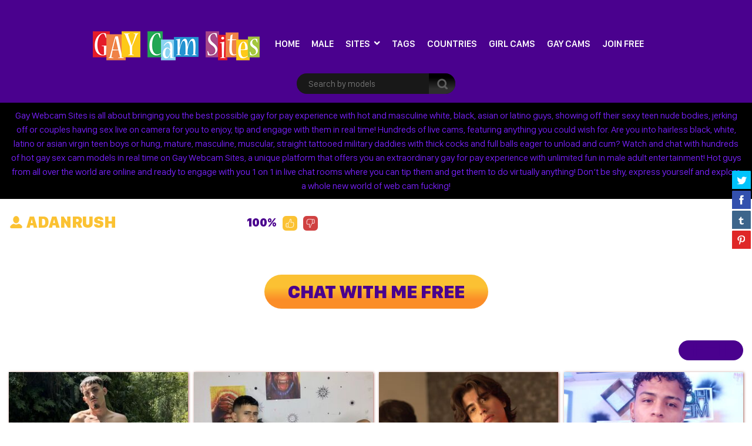

--- FILE ---
content_type: text/html; charset=UTF-8
request_url: https://www.gaywebcamsites.com/male-model/cameraboys/SandroGrey/
body_size: 12444
content:
<!doctype html>
<html lang="en-US">
<head>
<meta charset="UTF-8" />
<meta name="viewport" content="width=device-width, initial-scale=1, shrink-to-fit=no">
<link rel="profile" href="https://gmpg.org/xfn/11">
<link rel="apple-touch-icon" href="https://www.gaywebcamsites.com/wp-content/themes/pro-cam-mu/images/icon.png">

<link rel="stylesheet" type="text/css" media="all" href="https://www.gaywebcamsites.com/wp-content/themes/pro-cam-mu/style.css" />
<link rel="pingback" href="https://www.gaywebcamsites.com/xmlrpc.php" />
<!--[if lt IE 9]>
<script src="https://www.gaywebcamsites.com/wp-content/themes/pro-cam-mu/js/html5.js" type="text/javascript"></script>
<![endif]-->
<link href="https://www.gaywebcamsites.com/wp-content/themes/pro-cam-mu/css/style.css" rel="stylesheet" type="text/css" />
<link href="https://www.gaywebcamsites.com/wp-content/themes/pro-cam-mu/css/font-awesome.min.css" rel="stylesheet" type="text/css" />
<script src="https://www.gaywebcamsites.com/wp-content/themes/pro-cam-mu/js/all.js" type="text/javascript"></script>
<meta name='robots' content='index, follow, max-image-preview:large, max-snippet:-1, max-video-preview:-1' />

	<!-- This site is optimized with the Yoast SEO plugin v19.4 - https://yoast.com/wordpress/plugins/seo/ -->
	<title>▶️ Live Model SandroGrey &ndash; Gay Webcam Sites</title>
	<link rel="canonical" href="https://www.gaywebcamsites.com/male-model/cameraboys/SandroGrey/" />
	<meta property="og:locale" content="en_US" />
	<meta property="og:type" content="article" />
	<meta property="og:site_name" content="Gay Webcam Sites" />
	<meta name="twitter:card" content="summary_large_image" />
	<script type="application/ld+json" class="yoast-schema-graph">{"@context":"https://schema.org","@graph":[{"@type":"WebSite","@id":"https://www.gaywebcamsites.com/#website","url":"https://www.gaywebcamsites.com/","name":"Gay Webcam Sites","description":"","potentialAction":[{"@type":"SearchAction","target":{"@type":"EntryPoint","urlTemplate":"https://www.gaywebcamsites.com/?s={search_term_string}"},"query-input":"required name=search_term_string"}],"inLanguage":"en-US"},{"@type":"WebPage","@id":null,"url":"","name":"","isPartOf":{"@id":"https://www.gaywebcamsites.com/#website"},"breadcrumb":{"@id":"#breadcrumb"},"inLanguage":"en-US","potentialAction":[{"@type":"ReadAction","target":[""]}]},{"@type":"BreadcrumbList","@id":"#breadcrumb","itemListElement":[{"@type":"ListItem","position":1,"name":"Home","item":"https://www.gaywebcamsites.com/"},{"@type":"ListItem","position":2,"name":""}]}]}</script>
	<!-- / Yoast SEO plugin. -->


<link rel='dns-prefetch' href='//www.googletagmanager.com' />
<link rel='dns-prefetch' href='//s.w.org' />
<link rel="alternate" type="application/rss+xml" title="Gay Webcam Sites &raquo; Feed" href="https://www.gaywebcamsites.com/feed/" />
<link rel="alternate" type="application/rss+xml" title="Gay Webcam Sites &raquo; Comments Feed" href="https://www.gaywebcamsites.com/comments/feed/" />
<link rel='stylesheet' id='wp-block-library-css'  href='https://www.gaywebcamsites.com/wp-includes/css/dist/block-library/style.min.css?ver=5.8.12' type='text/css' media='all' />
<link rel='stylesheet' id='wp-cam-plugin-css'  href='https://www.gaywebcamsites.com/wp-content/plugins/wp-cam-builder/shortcodes/style.css?ver=5.8.12' type='text/css' media='all' />

<!-- Google tag (gtag.js) snippet added by Site Kit -->
<!-- Google Analytics snippet added by Site Kit -->
<script type='text/javascript' src='https://www.googletagmanager.com/gtag/js?id=G-GG3T993J5E' id='google_gtagjs-js' async></script>
<script type='text/javascript' id='google_gtagjs-js-after'>
window.dataLayer = window.dataLayer || [];function gtag(){dataLayer.push(arguments);}
gtag("set","linker",{"domains":["www.gaywebcamsites.com"]});
gtag("js", new Date());
gtag("set", "developer_id.dZTNiMT", true);
gtag("config", "G-GG3T993J5E");
</script>
<link rel="https://api.w.org/" href="https://www.gaywebcamsites.com/wp-json/" /><link rel="EditURI" type="application/rsd+xml" title="RSD" href="https://www.gaywebcamsites.com/xmlrpc.php?rsd" />
<link rel="wlwmanifest" type="application/wlwmanifest+xml" href="https://www.gaywebcamsites.com/wp-includes/wlwmanifest.xml" /> 
<meta name="generator" content="Site Kit by Google 1.170.0" /><!-- Analytics by WP Statistics - https://wp-statistics.com -->
<style type="text/css">
body {background: #ffffff;}
.main {background-color: #ffffff;}
.top-nav {background-color: #4a018e;}
.top-nav ul > li > ul {background-image: linear-gradient(93deg, #4a018e 37%, #4a018e 74%);}
.top-nav ul > li > a {color: #ffffff;}
.top-nav ul > li > a:hover {color: ;}
.top-nav ul > li > ul > li a {color: #ffffff;}
.top-nav ul > li > ul > li a:hover {color: ;}
.lang-bar > a {background-image: linear-gradient(93deg, #4a018e 0%, #4a018e 99%);}
.lang-bar ul {background-image: linear-gradient(93deg, #4a018e 37%, #4a018e 74%);}
.main-header {background-image: linear-gradient(93deg, #4a018e 37%, #4a018e 74%);}
.navbar li.has-items ul {background-image: linear-gradient(93deg, #4a018e 37%, #4a018e 74%);}
.text-logo img { display: inline-block;}
.text-logo .text-yellow {color: #4a018e;}
.text-logo .text-white {color: ;}
@media (max-width:1024px) {div.mobi-actions {background-color: #ffffff;}}
.btn-signup {background-image: linear-gradient(0deg, #4a018e 26%, #4a018e 63%);}
.btn-signup:hover {color: ;}
.navbar li > a {color: ;}
.navbar li:hover > a {color: #dd9933;}
.tab-area .tabs > a.active {color: #71db00;}
.sidebar h4 {color: #71db00;}
.tab-area .tabs > a.active svg .cls-1 {stroke: #71db00;}
.sidebar ul > li > a:hover {color: #71db00;}
.tab-area .tabs > a:hover {color: #71db00;}
.sidebar ul > li > a:hover {color: #71db00;}
.tab-area .tabs > a:hover .cls-1 {color: #71db00; stroke: #71db00;}
.tab-area .tabs > a.active {color: #71db00;}
@media (max-width: 1024px){.mobi-actions .mobile-sidebar {color: ;}}
.filter-items > span {color: ;}
.filter-items > span {background-color: #4a018e;}
.found-online {color: ;}
.found-online svg .cls-1 {stroke: ;}
.sassy-title {color: ;}
.sassy-title .ico.ico-person {fill: ;}
.bar .actions h1 {color: #8224e3;}
.bar .actions p {color: ;}
.bar .actions select {background-color: #4a018e;}
.thumb-actions {background-color: #4a018e;}
.item .bio span.models-name {color: #7ed640;}
.item .bio span.title-limit {color: #7ed640; }
.shp0 {fill: #4a018e !important;}
.thumb-actions > a.active .shp0 {fill:  !important;}
h2.index-size {color: #8224e3;}
.pagination li > a {background-image: linear-gradient(0deg,  26%,  63%);}
.btn-profile {background-image: linear-gradient(0deg,  26%,  63%);}
.msg-btn {background-image: linear-gradient(0deg,  26%,  63%);}
.pagination li > a {color: #4a018e;}
.btn-profile {color: #4a018e;}
.msg-btn {color: #4a018e;}
.pagination li:hover > a {color: ;}
.btn-profile:hover {color: ;}
.msg-btn:hover {color: ;}
.pagination li.current > a {background-image: linear-gradient(0deg,  26%,  63%);}
.pagination li.current > a {color: ;}
.pagination li.current:hover > a {color: ;}
.footer-top { background-color: ;}
.text-footer-wrapper {color: #ffffff;}
.footer-top h4 {color: #8224e3;}
.footer-box ul {color: #ffffff;}
.footer-box ul li > a {color: #ffffff;}
.footer-box ul li > a:hover {color: ;}
.footer-bottom { background-color: #4a018e;}
.cpy {color: #ffffff;}
.lnks {color: #ffffff;}
.lnks > a {color: #ffffff;}
.lnks > a:hover {color: #ffffff;}
.cpy a {color: ;}
.cpy a:hover {color: ;}
.profile-about {color: #4a018e;}
.post-tag-space {color: #4a018e;}
.sassy-tabs {background-color: #4a018e;}
.sassy-title.bio-big-title {color: #81d742;}
.sassy-tab > a {color: ;}
.sassy-content {color: ;}
.sassy-content .ico svg { fill: #81d742;}
.sassy-table li {background-color: #17017a;}
.sassy-tab > a {background-color: #4a018e;}
.sassy-tab > a:last-child {background-color: #4a018e;}
.pro-like {color: #4a018e;}
.comment-item, .schedule-item {background-color: #4a018e;}
.comment-item, .schedule-item {color: #4a018e;}
.comment-item .username span {color: #4a018e;}
.post-tag-space a {color: ;}
.post-tag-space a:hover {color: ;}
h3.widgets-title {color: ;}
aside.widgets {color: ;}
aside.widgets caption {color: ;}
aside.widgets a {color: ;}
aside.widgets a:hover {color: ;}
aside.widgets select {background-color: #4a018e;}
.posted-on, .posted-on span {color: #4a018e;}
.posted-on a {color: #8224e3;}
.posted-on a:hover {color: #81d742;}
#tag-title h1 {color: #4a018e;}
#tag-title h1 a {color: ;}
#tag-title h1 a:hover {color: #81d742;}
article h1 a {color: #4a018e;}
article h1 a:hover {color: ;}
.nav-previous a, .nav-next a {color: ;}
.nav-previous a:hover, .nav-next a:hover {color: #4a018e;}
.custom-content p, .custom-content figcaption {color: #0a0a0a;}
article a, .edit-link a {color: ;}
#fouro-title h1 {color: #4a018e;}
.fouro-content h2 {color: ;}
.custom-content {color: ;}
.fouro-content {color: ;}
.fouro-content .widget li a {color: ;}
.fouro-content .widget_tag_cloud a {color: ;}
.fouro-content .widget li a:hover {color: ;}
.fouro-content .widget_tag_cloud a:hover {color: ;}
.fouro-content select { background-color: ;}
.fouro-content input[type=submit] {background-color: ;}
.fouro-content input[type=submit]:hover {background-color: ;}
.slider-container {background-color: #4a018e;}
.tags ul > li > a, .tags ul > li > a > span:not(.line) {color: #4a018e;}
.tags ul > li > a:hover {color: ;}
.country-grid li > a, .country-grid li span.count {color: #4a018e;}
.country-grid li > a:hover {color: ;}
#modal-dark .modal-content {background-color: #4a018e;}
#modal-dark h4.modal-title {color: #0a0a0a;}
#modal-dark .modal-body {color: #0a0a0a;}
#modal-dark .btn-dark {background-color: ;}
#modal-dark .btn-dark:hover {background-color: ;}
</style>
    <script>var adlk = true;</script>
<script src="https://www.gaywebcamsites.com/wp-content/themes/pro-cam-mu/js/jquery.dfp.js"></script>
<link href="https://www.gaywebcamsites.com/wp-content/themes/pro-cam-mu/css/jquery.share.css" rel="stylesheet" type="text/css" />
<script src="https://www.gaywebcamsites.com/wp-content/themes/pro-cam-mu/js/jquery.share.js" type="text/javascript"></script>
<link rel="icon" href="https://www.gaywebcamsites.com/wp-content/uploads/cb_img/favicon.ico">
<link rel="apple-touch-icon" sizes="48x48" href="https://www.gaywebcamsites.com/wp-content/themes/pro-cam-mu/images/icons/icon-48x48.png"/>
<link rel="apple-touch-icon" sizes="72x72" href="https://www.gaywebcamsites.com/wp-content/themes/pro-cam-mu/images/icons/icon-72x72.png"/>
<link rel="apple-touch-icon" sizes="96x96" href="https://www.gaywebcamsites.com/wp-content/themes/pro-cam-mu/images/icons/icon-96x96.png"/>
<link rel="apple-touch-icon" sizes="144x144" href="https://www.gaywebcamsites.com/wp-content/themes/pro-cam-mu/images/icons/icon-144x144.png"/>
<link rel="apple-touch-icon" sizes="192x192" href="https://www.gaywebcamsites.com/wp-content/themes/pro-cam-mu/images/icons/icon-192x192.png"/>
<link rel="apple-touch-icon" sizes="256x256" href="https://www.gaywebcamsites.com/wp-content/themes/pro-cam-mu/images/icons/icon-256x256.png"/>
<link rel="apple-touch-icon" sizes="384x384" href="https://www.gaywebcamsites.com/wp-content/themes/pro-cam-mu/images/icons/icon-384x384.png"/>
<link rel="apple-touch-icon" sizes="512x512" href="https://www.gaywebcamsites.com/wp-content/themes/pro-cam-mu/images/icons/icon-512x512.png"/>



<style>iframe#cb_iframe{border:0px inset;}</style>



<script type="text/javascript">
var uri = window.location.toString();
if (uri.indexOf("?") > 0) {
  var clean_uri = uri.substring(0, uri.indexOf("?"));
  window.history.replaceState({}, document.title, clean_uri);
}
</script>


<style>#live-chat .profile-view {background-color: transparent;}</style>


</head>

<body>
  <header>
    <nav class="top-nav">
      <div class="container-fluid">
        <div class="top-wrapper">
          <ul class="d-inline-flex">
                      </ul>
                  </div>  
      </div>
    </nav>
    <div class="main-header">
      <div class="container-fluid">
        <div class="wrapper">
          <div class="sassy-left">
            <div class="d-flex align-items-center">
                            <a href="https://www.gaywebcamsites.com/" class="brand-logo">
                <img id="main-logo" src="https://www.gaywebcamsites.com/wp-content/uploads/cb_img/logo-custom.png" alt="Gay Webcam Sites logo" />
              </a>
                            <a href="javascript:void(0)" class="mobile-menu">
                  <img src="https://www.gaywebcamsites.com/wp-content/themes/pro-cam-mu/images/menu.png" alt="Search" />
              </a>
              <a href="javascript:void(0)" class="mobile-search">
                  <img src="https://www.gaywebcamsites.com/wp-content/themes/pro-cam-mu/images/ico-search.png" alt="search" />
              </a>
              <nav>
                <ul class="navbar">
                  <li >
                    <a href="https://www.gaywebcamsites.com/">Home</a>
                  </li>
                                                      <li >
                    <a href="https://www.gaywebcamsites.com/?gender=m">Male</a>
                  </li>
                                                                                          <li class="has-items ">
                    <a href="javascript:void(0);">Sites</a>
                    <ul>
                      <li><a  href="https://www.gaywebcamsites.com/site/chaturbate/">Chaturbate</a></li>
                    </ul>
                  </li>
                                                      <li >
                    <a href="https://www.gaywebcamsites.com/tags/">Tags</a>
                  </li>
                                                      <li >
                    <a href="https://www.gaywebcamsites.com/countries/">Countries</a>
                  </li>
                  		                      <li>
                    <a href="https://www.webcams.cx">GIRL CAMS</a>
                  </li>
		    		                      <li>
                    <a href="https://www.broslive.net">GAY CAMS</a>
                  </li>
		    		                      <li>
                    <a href="https://www.broslive.com/accounts/register/">JOIN FREE</a>
                  </li>
		                    </ul>
              </nav>
            </div>
          </div>  
          <div class="sassy-right">
            <div class="d-flex align-items-center">
              <div class="search-bar">
                <form id="search-box-top" action="">
                  <input id="search_models_top" autocomplete="off" type="text" placeholder="Search by models" val="">
                  <div id="container-search"></div>
                  <button type="submit"><img src="https://www.gaywebcamsites.com/wp-content/themes/pro-cam-mu/images/icon-search.png" alt="Search Icon"></button>
                </form>
              </div>
              		            </div>
          </div>
        </div>
      </div>
    </div>
  </header>


    
        
        
        
        
        <section class="placement-rect">
          <div class="container-fluid">
            <div class="text-center plc-wrapper">
                            <div id="space-pl"><span style='color:#7A21FF;'>Gay Webcam Sites is all about bringing you the best possible gay for pay experience with hot and masculine white, black, asian or latino guys, showing off their sexy teen nude bodies, jerking off or couples having sex live on camera for you to enjoy, tip and engage with them in real time! Hundreds of live cams, featuring anything you could wish for. Are you into hairless black, white, latino or asian virgin teen boys or hung, mature, masculine, muscular, straight tattooed military daddies with thick cocks and full balls eager to unload and cum? Watch and chat with hundreds of hot gay sex cam models in real time on Gay Webcam Sites, a unique platform that offers you an extraordinary gay for pay experience with unlimited fun in male adult entertainment! Hot guys from all over the world are online and ready to engage with you 1 on 1 in live chat rooms where you can tip them and get them to do virtually anything! Don’t be shy, express yourself and explore a whole new world of web cam fucking!</span></div>                          </div>
          </div>
        </section>
        <main class="main page-profile" id="galleries">
          <div class="container-fluid">
            <div class="sassy-container" id="live-chat">

              
              <div class="profile-bar">
                <div id="voting-message"></div>
                <h1 class="sassy-title">
                  <i class="ico ico-person">
                    <svg width="25" height="25" style="enable-background:new 0 0 24 24;" version="1.1" viewBox="0 0 24 24" xml:space="preserve" xmlns="https://www.w3.org/2000/svg" xmlns:xlink="https://www.w3.org/1999/xlink"><g id="info"/><g id="icons"><g id="user"><ellipse cx="12" cy="8" rx="5" ry="6"/><path d="M21.8,19.1c-0.9-1.8-2.6-3.3-4.8-4.2c-0.6-0.2-1.3-0.2-1.8,0.1c-1,0.6-2,0.9-3.2,0.9s-2.2-0.3-3.2-0.9    C8.3,14.8,7.6,14.7,7,15c-2.2,0.9-3.9,2.4-4.8,4.2C1.5,20.5,2.6,22,4.1,22h15.8C21.4,22,22.5,20.5,21.8,19.1z"/></g></g></svg>    
                  </i>
                  
                  <!--googleoff: index--><span id="big-name">AdanRush</span>&nbsp;<!--googleon: index--><span id="small-name"><!--googleoff: index-->(<!--googleon: index-->SandroGrey<!--googleoff: index--> is offline)<!--googleon: index--></span>
                  
                                    <span class="pro-like">100%</span>  
                  <a href="javascript:void(0)" onclick="do_vote('1');"> 
                    <i class="ico ico-up">
                      <svg width="25" height="25" data-name="Layer 1" id="Layer_1" viewBox="0 0 128 128" xmlns="https://www.w3.org/2000/svg"><path d="M93.68,64.92a4.52,4.52,0,0,0,.3-3.6,5.23,5.23,0,0,0-2.8-3.2c-2.4-1.1-5.6-.8-8.7-.4l-1.1.1a70.05,70.05,0,0,0-8.4,1.4,2.15,2.15,0,0,1-2.3-1.1c-2.1-3.9-.6-8.4.6-12.1.2-.8.5-1.6.7-2.3,1.2-4.1,2.2-8.7-.5-11.3a6.46,6.46,0,0,0-4.4-1.6.78.78,0,0,0-.8.4,6,6,0,0,0-.4,2.1c0,.3-.1.7-.1,1a24,24,0,0,1-.9,4.7,53.27,53.27,0,0,1-3.2,8.6,65.07,65.07,0,0,1-7.4,12.5c-.6.7-1.1,1.4-1.7,2a17,17,0,0,0-3.4,5,7.31,7.31,0,0,1,.8,3.3v21.9a6.63,6.63,0,0,1-.5,2.8c10.6,1.7,22.4,3.3,33.2.9,4.7-1,7.5-2.7,8.3-5.1a4.57,4.57,0,0,0,.2-2,1,1,0,0,1-.1-.3c-.2-1-.5-2.1.6-3,3.6-2.9,2-7.4,1.9-7.6a2.36,2.36,0,0,1,.3-2,7.35,7.35,0,0,0,0-8.7A2.32,2.32,0,0,1,93.68,64.92Z"/><path d="M98,0H30A30,30,0,0,0,0,30V98a30,30,0,0,0,30,30H98a30,30,0,0,0,30-30V30A30,30,0,0,0,98,0ZM95.38,88.12v.2a9.13,9.13,0,0,1-.4,4c-1.4,3.9-5.1,6.5-11.4,7.9a63,63,0,0,1-13,1.3c-8.1,0-16.2-1.3-23.7-2.5-.2-.1-.3-.1-.5-.2a7.74,7.74,0,0,1-4,1.1h-6.3a7.7,7.7,0,0,1-7.7-7.7V70.32a7.7,7.7,0,0,1,7.7-7.7h6.5a8,8,0,0,1,3.8,1,23.06,23.06,0,0,1,3.4-4.5,14.54,14.54,0,0,0,1.6-1.8,59.59,59.59,0,0,0,6.8-11.6,47.79,47.79,0,0,0,2.9-7.9,26.57,26.57,0,0,0,.8-4.1,2,2,0,0,0,.1-.8,9.07,9.07,0,0,1,1-4,5,5,0,0,1,3.8-2.4,10.33,10.33,0,0,1,7.7,2.8c4.7,4.6,2.7,11.7,1.6,15.5-.2.8-.5,1.6-.8,2.5-.8,2.4-1.7,5.1-1.4,7.3,2.2-.5,4.6-.8,7-1.1l1.1-.1c3.5-.4,7.4-.9,11,.8a10,10,0,0,1,5.1,5.8,8.57,8.57,0,0,1-.1,5.7,11.62,11.62,0,0,1,0,11.9A11.62,11.62,0,0,1,95.38,88.12Z"/><path d="M42.38,67h-6.3a3.37,3.37,0,0,0-3.4,3.4v21.9a3.37,3.37,0,0,0,3.4,3.4h6.3a3.31,3.31,0,0,0,3.4-3.4V70.42A3.37,3.37,0,0,0,42.38,67Z"/></svg>
                    </i>
                  </a>
                  <a href="javascript:void(0)" onclick="do_vote('2');">
                    <i class="ico ico-down">
                      <svg width="25" height="25" data-name="Layer 1" id="Layer_1" viewBox="0 0 128 128" xmlns="https://www.w3.org/2000/svg"><path d="M93.68,64.92a4.52,4.52,0,0,0,.3-3.6,5.23,5.23,0,0,0-2.8-3.2c-2.4-1.1-5.6-.8-8.7-.4l-1.1.1a70.05,70.05,0,0,0-8.4,1.4,2.15,2.15,0,0,1-2.3-1.1c-2.1-3.9-.6-8.4.6-12.1.2-.8.5-1.6.7-2.3,1.2-4.1,2.2-8.7-.5-11.3a6.46,6.46,0,0,0-4.4-1.6.78.78,0,0,0-.8.4,6,6,0,0,0-.4,2.1c0,.3-.1.7-.1,1a24,24,0,0,1-.9,4.7,53.27,53.27,0,0,1-3.2,8.6,65.07,65.07,0,0,1-7.4,12.5c-.6.7-1.1,1.4-1.7,2a17,17,0,0,0-3.4,5,7.31,7.31,0,0,1,.8,3.3v21.9a6.63,6.63,0,0,1-.5,2.8c10.6,1.7,22.4,3.3,33.2.9,4.7-1,7.5-2.7,8.3-5.1a4.57,4.57,0,0,0,.2-2,1,1,0,0,1-.1-.3c-.2-1-.5-2.1.6-3,3.6-2.9,2-7.4,1.9-7.6a2.36,2.36,0,0,1,.3-2,7.35,7.35,0,0,0,0-8.7A2.32,2.32,0,0,1,93.68,64.92Z"/><path d="M98,0H30A30,30,0,0,0,0,30V98a30,30,0,0,0,30,30H98a30,30,0,0,0,30-30V30A30,30,0,0,0,98,0ZM95.38,88.12v.2a9.13,9.13,0,0,1-.4,4c-1.4,3.9-5.1,6.5-11.4,7.9a63,63,0,0,1-13,1.3c-8.1,0-16.2-1.3-23.7-2.5-.2-.1-.3-.1-.5-.2a7.74,7.74,0,0,1-4,1.1h-6.3a7.7,7.7,0,0,1-7.7-7.7V70.32a7.7,7.7,0,0,1,7.7-7.7h6.5a8,8,0,0,1,3.8,1,23.06,23.06,0,0,1,3.4-4.5,14.54,14.54,0,0,0,1.6-1.8,59.59,59.59,0,0,0,6.8-11.6,47.79,47.79,0,0,0,2.9-7.9,26.57,26.57,0,0,0,.8-4.1,2,2,0,0,0,.1-.8,9.07,9.07,0,0,1,1-4,5,5,0,0,1,3.8-2.4,10.33,10.33,0,0,1,7.7,2.8c4.7,4.6,2.7,11.7,1.6,15.5-.2.8-.5,1.6-.8,2.5-.8,2.4-1.7,5.1-1.4,7.3,2.2-.5,4.6-.8,7-1.1l1.1-.1c3.5-.4,7.4-.9,11,.8a10,10,0,0,1,5.1,5.8,8.57,8.57,0,0,1-.1,5.7,11.62,11.62,0,0,1,0,11.9A11.62,11.62,0,0,1,95.38,88.12Z"/><path d="M42.38,67h-6.3a3.37,3.37,0,0,0-3.4,3.4v21.9a3.37,3.37,0,0,0,3.4,3.4h6.3a3.31,3.31,0,0,0,3.4-3.4V70.42A3.37,3.37,0,0,0,42.38,67Z"/></svg>
                    </i> 
                  </a>
                                  </h1>
              </div>

              
              <div class="row">
                <div class="col-md-12">
                  <div class="profile-view">
                    <div class="inner">

                      <div id="cb-heavy-wrap" style="display: none;">
                        <div id="cb-heavy">
	                  <div id="cb-heavy-bar">
		            <a href="javascript:void(0);" onclick="cb_heavy_close();"><div id="cb-heavy-close">X</div></a>
	                  </div>
	                  <div id="cb-heavy-title"><i class="fa fa-exclamation-triangle" aria-hidden="true"></i> Important warning from Gay Webcam Sites</div>
	                  <div id="cb-heavy-tagline-1">A new feature of Chrome is sometimes blocking live chats like this one thinking its an ad</div>
                          <div id="cb-wrapper-image"><img class="img-responsive" src="https://www.gaywebcamsites.com/wp-content/themes/pro-cam-mu/images/heavy.png" alt=""/></div>
	                  <div id="cb-heavy-tagline-2">If you see it, just reload the page to continue watching</div>
                        </div>
                      </div>

                      <div class="profile-main">

                        
                        <div>
                          <div id="object_container"></div>
                                                  </div>

                        
                      </div>
                      <div class="profile-side">
                        <div class="plc-sidebar text-center">
                                                                                                      </div>
                      </div>
                    </div>
                  </div>
                </div>

                
              </div>

              
              <div class="profile-about">
                
                <div class="text-center">
                  <a rel="nofollow" href="https://www.gaywebcamsites.com/go/cameraboys/SandroGrey/" class="btn-profile" target="_blank">CHAT WITH ME FREE</a>
                </div>
              </div>
                          </div>
            <div class="btm-bar-gallery">
              <div class="mobi-actions-gallery">
                <div class="flex-wrapper-right">
                  <div class="thumb-actions">
                    <a data-col="5" id="ico_5" href="#" >
                      <svg xmlns="https://www.w3.org/2000/svg" viewBox="0 0 22 22" width="22" height="22">
                        <style>
                          tspan { white-space:pre }
                          .shp0 { fill: #600709 } 
                        </style>
                        <path id="Rectangle 7 copy 32" class="shp0" d="M11.19 11.31L15.91 11.31L15.91 15.94L11.19 15.94L11.19 11.31ZM16.37 11.31L21.03 11.31L21.03 15.94L16.37 15.94L16.37 11.31ZM11.19 16.41L15.91 16.41L15.91 21L11.19 21L11.19 16.41ZM16.37 16.41L21.03 16.41L21.03 21L16.37 21L16.37 16.41ZM1 11.31L5.66 11.31L5.66 15.94L1 15.94L1 11.31ZM6.12 11.31L10.81 11.31L10.81 15.94L6.12 15.94L6.12 11.31ZM1 16.41L5.66 16.41L5.66 21L1 21L1 16.41ZM6.12 16.41L10.81 16.41L10.81 21L6.12 21L6.12 16.41ZM11.19 1L15.91 1L15.91 5.59L11.19 5.59L11.19 1ZM16.37 1L21.03 1L21.03 5.59L16.37 5.59L16.37 1ZM11.19 6.19L15.91 6.19L15.91 10.81L11.19 10.81L11.19 6.19ZM16.37 6.19L21.03 6.19L21.03 10.81L16.37 10.81L16.37 6.19ZM1 1L5.66 1L5.66 5.59L1 5.59L1 1ZM6.12 1L10.81 1L10.81 5.59L6.12 5.59L6.12 1ZM1 6.19L5.66 6.19L5.66 10.81L1 10.81L1 6.19ZM6.12 6.19L10.81 6.19L10.81 10.81L6.12 10.81L6.12 6.19Z" />
                      </svg>
                    </a>
                    <a data-col="3" id="ico_3" href="#" >
                      <svg xmlns="https://www.w3.org/2000/svg" viewBox="0 0 21 22" width="21" height="22">
                        <style>
                          tspan { white-space:pre }
                          .shp0 { fill: #600709 } 
                        </style>
                        <path id="Rectangle 7 copy 13" class="shp0" d="M6.87 7.84L13.19 7.84L13.19 14.09L6.87 14.09L6.87 7.84ZM13.91 7.84L20.22 7.84L20.22 14.09L13.91 14.09L13.91 7.84ZM0 7.84L6.31 7.84L6.31 14.09L0 14.09L0 7.84ZM6.87 1L13.19 1L13.19 7.25L6.87 7.25L6.87 1ZM13.91 1L20.22 1L20.22 7.25L13.91 7.25L13.91 1ZM0 1L6.31 1L6.31 7.25L0 7.25L0 1ZM6.87 14.75L13.19 14.75L13.19 21L6.87 21L6.87 14.75ZM13.91 14.75L20.22 14.75L20.22 21L13.91 21L13.91 14.75ZM0 14.75L6.31 14.75L6.31 21L0 21L0 14.75Z" />
                      </svg>
                    </a>
                    <a data-col="2" id="ico_2" href="#" class="active">
                      <svg xmlns="https://www.w3.org/2000/svg" viewBox="0 0 21 22" width="21" height="22">
                        <style>
                          tspan { white-space:pre }
                          .shp0 { fill: #600709 } 
                        </style>
                        <path id="Rectangle 7 copy 4" class="shp0" d="M0.78 1L10.41 1L10.41 10.5L0.78 10.5L0.78 1ZM11.38 1L21 1L21 10.5L11.38 10.5L11.38 1ZM0.78 11.5L10.41 11.5L10.41 21L0.78 21L0.78 11.5ZM11.38 11.5L21 11.5L21 21L11.38 21L11.38 11.5Z" />
                      </svg>
                    </a>
                  </div>
                </div>  
              </div>
              <div class="related-views">
                <div class="items items-2">
                  <div class="item">
  <div class="wrapper">
    
    
    <div class="preview">
      <a rel="nofollow" href="https://www.gaywebcamsites.com/male-model/cameraboys/NikoStone/" target="_self"><img class="lazyload" src="/wp-content/themes/pro-cam-mu/images/default.jpg" data-src="http://galleryn2.vcmdiawe.com/ff268cab8d9fbae1ed7506f97496274f10/04c766c82a8a7422846a16039858f315_glamour_320x240.jpg?cno=6603" alt="NikoStone"></a>
    </div>
    <div class="bio">
      <div class="wrapper">
        <div class="title">
          <svg width="20px" height="20px" xmlns="https://www.w3.org/2000/svg"><path d="M 7.131 18 C 9.043 18 10.871 17.26 12.218 15.913 C 14.87 13.261 15.001 9.087 12.653 6.26 L 15.696 3.217 L 15.696 4.739 C 15.696 5.086 16.001 5.391 16.349 5.391 C 16.697 5.391 17 5.086 17 4.739 L 17 1.609 C 17 1.522 17 1.436 16.957 1.391 C 16.957 1.391 16.957 1.391 16.957 1.391 C 16.871 1.218 16.783 1.087 16.609 1.044 C 16.609 1.044 16.609 1.044 16.609 1.044 C 16.522 1 16.435 1 16.392 1 L 13.305 1 C 12.958 1 12.653 1.304 12.653 1.652 C 12.653 2 12.958 2.305 13.305 2.305 L 14.827 2.305 L 11.783 5.348 C 10.479 4.261 8.87 3.696 7.174 3.696 C 5.261 3.696 3.435 4.435 2.087 5.783 C -0.695 8.565 -0.695 13.131 2.087 15.913 C 3.392 17.26 5.218 18 7.131 18 Z M 2.956 6.696 C 4.044 5.609 5.522 4.957 7.088 4.957 C 8.652 4.957 10.131 5.566 11.218 6.696 C 13.523 9.001 13.523 12.696 11.218 15.001 C 10.131 16.086 8.652 16.74 7.088 16.74 C 5.522 16.74 4.044 16.131 2.956 15.001 C 0.695 12.696 0.695 8.957 2.956 6.696 Z" style="fill: rgb(255, 255, 255);" origin="0.499994 0.5"/></svg>
          <span class="models-name">NikoStone</span> <span class="cam-site-index"></span>
        </div>
        <div class="country">
          
        </div>
      </div>
    </div>
  </div>
</div><div class="item">
  <div class="wrapper">
    
    
    <div class="preview">
      <a rel="nofollow" href="https://www.gaywebcamsites.com/male-model/cameraboys/PaulBryan/" target="_self"><img class="lazyload" src="/wp-content/themes/pro-cam-mu/images/default.jpg" data-src="http://galleryn2.vcmdiawe.com/ff268cab8d9fbae1ed7506f97496274f16/6458dfb8fa99008b69b83c07de68df89_glamour_320x240.jpg?cno=3f6e" alt="PaulBryan"></a>
    </div>
    <div class="bio">
      <div class="wrapper">
        <div class="title">
          <svg width="20px" height="20px" xmlns="https://www.w3.org/2000/svg"><path d="M 7.131 18 C 9.043 18 10.871 17.26 12.218 15.913 C 14.87 13.261 15.001 9.087 12.653 6.26 L 15.696 3.217 L 15.696 4.739 C 15.696 5.086 16.001 5.391 16.349 5.391 C 16.697 5.391 17 5.086 17 4.739 L 17 1.609 C 17 1.522 17 1.436 16.957 1.391 C 16.957 1.391 16.957 1.391 16.957 1.391 C 16.871 1.218 16.783 1.087 16.609 1.044 C 16.609 1.044 16.609 1.044 16.609 1.044 C 16.522 1 16.435 1 16.392 1 L 13.305 1 C 12.958 1 12.653 1.304 12.653 1.652 C 12.653 2 12.958 2.305 13.305 2.305 L 14.827 2.305 L 11.783 5.348 C 10.479 4.261 8.87 3.696 7.174 3.696 C 5.261 3.696 3.435 4.435 2.087 5.783 C -0.695 8.565 -0.695 13.131 2.087 15.913 C 3.392 17.26 5.218 18 7.131 18 Z M 2.956 6.696 C 4.044 5.609 5.522 4.957 7.088 4.957 C 8.652 4.957 10.131 5.566 11.218 6.696 C 13.523 9.001 13.523 12.696 11.218 15.001 C 10.131 16.086 8.652 16.74 7.088 16.74 C 5.522 16.74 4.044 16.131 2.956 15.001 C 0.695 12.696 0.695 8.957 2.956 6.696 Z" style="fill: rgb(255, 255, 255);" origin="0.499994 0.5"/></svg>
          <span class="models-name">PaulBryan</span> <span class="cam-site-index"></span>
        </div>
        <div class="country">
          <span class="flag flag-co"></span>
        </div>
      </div>
    </div>
  </div>
</div><div class="item">
  <div class="wrapper">
    
    
    <div class="preview">
      <a rel="nofollow" href="https://www.gaywebcamsites.com/male-model/cameraboys/SamaelFranco/" target="_self"><img class="lazyload" src="/wp-content/themes/pro-cam-mu/images/default.jpg" data-src="http://galleryn1.vcmdiawe.com/ff268cab8d9fbae1ed7506f97496274f1e/ef2910f0bc2caf539566832090bcf344_glamour_320x240.jpg?cno=93bc" alt="SamaelFranco"></a>
    </div>
    <div class="bio">
      <div class="wrapper">
        <div class="title">
          <svg width="20px" height="20px" xmlns="https://www.w3.org/2000/svg"><path d="M 7.131 18 C 9.043 18 10.871 17.26 12.218 15.913 C 14.87 13.261 15.001 9.087 12.653 6.26 L 15.696 3.217 L 15.696 4.739 C 15.696 5.086 16.001 5.391 16.349 5.391 C 16.697 5.391 17 5.086 17 4.739 L 17 1.609 C 17 1.522 17 1.436 16.957 1.391 C 16.957 1.391 16.957 1.391 16.957 1.391 C 16.871 1.218 16.783 1.087 16.609 1.044 C 16.609 1.044 16.609 1.044 16.609 1.044 C 16.522 1 16.435 1 16.392 1 L 13.305 1 C 12.958 1 12.653 1.304 12.653 1.652 C 12.653 2 12.958 2.305 13.305 2.305 L 14.827 2.305 L 11.783 5.348 C 10.479 4.261 8.87 3.696 7.174 3.696 C 5.261 3.696 3.435 4.435 2.087 5.783 C -0.695 8.565 -0.695 13.131 2.087 15.913 C 3.392 17.26 5.218 18 7.131 18 Z M 2.956 6.696 C 4.044 5.609 5.522 4.957 7.088 4.957 C 8.652 4.957 10.131 5.566 11.218 6.696 C 13.523 9.001 13.523 12.696 11.218 15.001 C 10.131 16.086 8.652 16.74 7.088 16.74 C 5.522 16.74 4.044 16.131 2.956 15.001 C 0.695 12.696 0.695 8.957 2.956 6.696 Z" style="fill: rgb(255, 255, 255);" origin="0.499994 0.5"/></svg>
          <span class="models-name">SamaelFranco</span> <span class="cam-site-index"></span>
        </div>
        <div class="country">
          <span class="flag flag-co"></span>
        </div>
      </div>
    </div>
  </div>
</div><div class="item">
  <div class="wrapper">
    
    
    <div class="preview">
      <a rel="nofollow" href="https://www.gaywebcamsites.com/male-model/cameraboys/ManuelMateus/" target="_self"><img class="lazyload" src="/wp-content/themes/pro-cam-mu/images/default.jpg" data-src="http://galleryn3.vcmdiawe.com/ff268cab8d9fbae1ed7506f97496274f1d/dc97e73edbb187fddd62d59175721ac1_glamour_320x240.jpg?cno=1d8d" alt="ManuelMateus"></a>
    </div>
    <div class="bio">
      <div class="wrapper">
        <div class="title">
          <svg width="20px" height="20px" xmlns="https://www.w3.org/2000/svg"><path d="M 7.131 18 C 9.043 18 10.871 17.26 12.218 15.913 C 14.87 13.261 15.001 9.087 12.653 6.26 L 15.696 3.217 L 15.696 4.739 C 15.696 5.086 16.001 5.391 16.349 5.391 C 16.697 5.391 17 5.086 17 4.739 L 17 1.609 C 17 1.522 17 1.436 16.957 1.391 C 16.957 1.391 16.957 1.391 16.957 1.391 C 16.871 1.218 16.783 1.087 16.609 1.044 C 16.609 1.044 16.609 1.044 16.609 1.044 C 16.522 1 16.435 1 16.392 1 L 13.305 1 C 12.958 1 12.653 1.304 12.653 1.652 C 12.653 2 12.958 2.305 13.305 2.305 L 14.827 2.305 L 11.783 5.348 C 10.479 4.261 8.87 3.696 7.174 3.696 C 5.261 3.696 3.435 4.435 2.087 5.783 C -0.695 8.565 -0.695 13.131 2.087 15.913 C 3.392 17.26 5.218 18 7.131 18 Z M 2.956 6.696 C 4.044 5.609 5.522 4.957 7.088 4.957 C 8.652 4.957 10.131 5.566 11.218 6.696 C 13.523 9.001 13.523 12.696 11.218 15.001 C 10.131 16.086 8.652 16.74 7.088 16.74 C 5.522 16.74 4.044 16.131 2.956 15.001 C 0.695 12.696 0.695 8.957 2.956 6.696 Z" style="fill: rgb(255, 255, 255);" origin="0.499994 0.5"/></svg>
          <span class="models-name">ManuelMateus</span> <span class="cam-site-index"></span>
        </div>
        <div class="country">
          
        </div>
      </div>
    </div>
  </div>
</div><div class="item">
  <div class="wrapper">
    
    
    <div class="preview">
      <a rel="nofollow" href="https://www.gaywebcamsites.com/male-model/cameraboys/RobertDivaII/" target="_self"><img class="lazyload" src="/wp-content/themes/pro-cam-mu/images/default.jpg" data-src="http://galleryn0.vcmdiawe.com/ff268cab8d9fbae1ed7506f97496274f1c/c0c2c9dcf7f4f4b9dfedacd3d07db1ec_glamour_320x240.jpg?cno=5314" alt="RobertDivaII"></a>
    </div>
    <div class="bio">
      <div class="wrapper">
        <div class="title">
          <svg width="20px" height="20px" xmlns="https://www.w3.org/2000/svg"><path d="M 7.131 18 C 9.043 18 10.871 17.26 12.218 15.913 C 14.87 13.261 15.001 9.087 12.653 6.26 L 15.696 3.217 L 15.696 4.739 C 15.696 5.086 16.001 5.391 16.349 5.391 C 16.697 5.391 17 5.086 17 4.739 L 17 1.609 C 17 1.522 17 1.436 16.957 1.391 C 16.957 1.391 16.957 1.391 16.957 1.391 C 16.871 1.218 16.783 1.087 16.609 1.044 C 16.609 1.044 16.609 1.044 16.609 1.044 C 16.522 1 16.435 1 16.392 1 L 13.305 1 C 12.958 1 12.653 1.304 12.653 1.652 C 12.653 2 12.958 2.305 13.305 2.305 L 14.827 2.305 L 11.783 5.348 C 10.479 4.261 8.87 3.696 7.174 3.696 C 5.261 3.696 3.435 4.435 2.087 5.783 C -0.695 8.565 -0.695 13.131 2.087 15.913 C 3.392 17.26 5.218 18 7.131 18 Z M 2.956 6.696 C 4.044 5.609 5.522 4.957 7.088 4.957 C 8.652 4.957 10.131 5.566 11.218 6.696 C 13.523 9.001 13.523 12.696 11.218 15.001 C 10.131 16.086 8.652 16.74 7.088 16.74 C 5.522 16.74 4.044 16.131 2.956 15.001 C 0.695 12.696 0.695 8.957 2.956 6.696 Z" style="fill: rgb(255, 255, 255);" origin="0.499994 0.5"/></svg>
          <span class="models-name">RobertDivaII</span> <span class="cam-site-index"></span>
        </div>
        <div class="country">
          <span class="flag flag-ru"></span>
        </div>
      </div>
    </div>
  </div>
</div><div class="item">
  <div class="wrapper">
    
    
    <div class="preview">
      <a rel="nofollow" href="https://www.gaywebcamsites.com/male-model/cameraboys/RickyRico/" target="_self"><img class="lazyload" src="/wp-content/themes/pro-cam-mu/images/default.jpg" data-src="http://galleryn0.vcmdiawe.com/ff268cab8d9fbae1ed7506f97496274f17/7ede863d92f6b2b6ad3fc34f2300ceaf_glamour_320x240.jpg?cno=9763" alt="RickyRico"></a>
    </div>
    <div class="bio">
      <div class="wrapper">
        <div class="title">
          <svg width="20px" height="20px" xmlns="https://www.w3.org/2000/svg"><path d="M 7.131 18 C 9.043 18 10.871 17.26 12.218 15.913 C 14.87 13.261 15.001 9.087 12.653 6.26 L 15.696 3.217 L 15.696 4.739 C 15.696 5.086 16.001 5.391 16.349 5.391 C 16.697 5.391 17 5.086 17 4.739 L 17 1.609 C 17 1.522 17 1.436 16.957 1.391 C 16.957 1.391 16.957 1.391 16.957 1.391 C 16.871 1.218 16.783 1.087 16.609 1.044 C 16.609 1.044 16.609 1.044 16.609 1.044 C 16.522 1 16.435 1 16.392 1 L 13.305 1 C 12.958 1 12.653 1.304 12.653 1.652 C 12.653 2 12.958 2.305 13.305 2.305 L 14.827 2.305 L 11.783 5.348 C 10.479 4.261 8.87 3.696 7.174 3.696 C 5.261 3.696 3.435 4.435 2.087 5.783 C -0.695 8.565 -0.695 13.131 2.087 15.913 C 3.392 17.26 5.218 18 7.131 18 Z M 2.956 6.696 C 4.044 5.609 5.522 4.957 7.088 4.957 C 8.652 4.957 10.131 5.566 11.218 6.696 C 13.523 9.001 13.523 12.696 11.218 15.001 C 10.131 16.086 8.652 16.74 7.088 16.74 C 5.522 16.74 4.044 16.131 2.956 15.001 C 0.695 12.696 0.695 8.957 2.956 6.696 Z" style="fill: rgb(255, 255, 255);" origin="0.499994 0.5"/></svg>
          <span class="models-name">RickyRico</span> <span class="cam-site-index"></span>
        </div>
        <div class="country">
          <span class="flag flag-ro"></span>
        </div>
      </div>
    </div>
  </div>
</div><div class="item">
  <div class="wrapper">
    
    
    <div class="preview">
      <a rel="nofollow" href="https://www.gaywebcamsites.com/male-model/cameraboys/MateusJaxon/" target="_self"><img class="lazyload" src="/wp-content/themes/pro-cam-mu/images/default.jpg" data-src="http://galleryn3.vcmdiawe.com/ff268cab8d9fbae1ed7506f97496274f17/78e4c6f9e217389f714cea5320b3f4cc_glamour_320x240.jpg?cno=f679" alt="MateusJaxon"></a>
    </div>
    <div class="bio">
      <div class="wrapper">
        <div class="title">
          <svg width="20px" height="20px" xmlns="https://www.w3.org/2000/svg"><path d="M 7.131 18 C 9.043 18 10.871 17.26 12.218 15.913 C 14.87 13.261 15.001 9.087 12.653 6.26 L 15.696 3.217 L 15.696 4.739 C 15.696 5.086 16.001 5.391 16.349 5.391 C 16.697 5.391 17 5.086 17 4.739 L 17 1.609 C 17 1.522 17 1.436 16.957 1.391 C 16.957 1.391 16.957 1.391 16.957 1.391 C 16.871 1.218 16.783 1.087 16.609 1.044 C 16.609 1.044 16.609 1.044 16.609 1.044 C 16.522 1 16.435 1 16.392 1 L 13.305 1 C 12.958 1 12.653 1.304 12.653 1.652 C 12.653 2 12.958 2.305 13.305 2.305 L 14.827 2.305 L 11.783 5.348 C 10.479 4.261 8.87 3.696 7.174 3.696 C 5.261 3.696 3.435 4.435 2.087 5.783 C -0.695 8.565 -0.695 13.131 2.087 15.913 C 3.392 17.26 5.218 18 7.131 18 Z M 2.956 6.696 C 4.044 5.609 5.522 4.957 7.088 4.957 C 8.652 4.957 10.131 5.566 11.218 6.696 C 13.523 9.001 13.523 12.696 11.218 15.001 C 10.131 16.086 8.652 16.74 7.088 16.74 C 5.522 16.74 4.044 16.131 2.956 15.001 C 0.695 12.696 0.695 8.957 2.956 6.696 Z" style="fill: rgb(255, 255, 255);" origin="0.499994 0.5"/></svg>
          <span class="models-name">MateusJaxon</span> <span class="cam-site-index"></span>
        </div>
        <div class="country">
          
        </div>
      </div>
    </div>
  </div>
</div><div class="item">
  <div class="wrapper">
    
    
    <div class="preview">
      <a rel="nofollow" href="https://www.gaywebcamsites.com/male-model/cameraboys/AnthonyDing/" target="_self"><img class="lazyload" src="/wp-content/themes/pro-cam-mu/images/default.jpg" data-src="http://galleryn3.vcmdiawe.com/ff268cab8d9fbae1ed7506f97496274f10/08e68dad5d6d9c96608dd7e4d6dd6e47_glamour_320x240.jpg?cno=071b" alt="AnthonyDing"></a>
    </div>
    <div class="bio">
      <div class="wrapper">
        <div class="title">
          <svg width="20px" height="20px" xmlns="https://www.w3.org/2000/svg"><path d="M 7.131 18 C 9.043 18 10.871 17.26 12.218 15.913 C 14.87 13.261 15.001 9.087 12.653 6.26 L 15.696 3.217 L 15.696 4.739 C 15.696 5.086 16.001 5.391 16.349 5.391 C 16.697 5.391 17 5.086 17 4.739 L 17 1.609 C 17 1.522 17 1.436 16.957 1.391 C 16.957 1.391 16.957 1.391 16.957 1.391 C 16.871 1.218 16.783 1.087 16.609 1.044 C 16.609 1.044 16.609 1.044 16.609 1.044 C 16.522 1 16.435 1 16.392 1 L 13.305 1 C 12.958 1 12.653 1.304 12.653 1.652 C 12.653 2 12.958 2.305 13.305 2.305 L 14.827 2.305 L 11.783 5.348 C 10.479 4.261 8.87 3.696 7.174 3.696 C 5.261 3.696 3.435 4.435 2.087 5.783 C -0.695 8.565 -0.695 13.131 2.087 15.913 C 3.392 17.26 5.218 18 7.131 18 Z M 2.956 6.696 C 4.044 5.609 5.522 4.957 7.088 4.957 C 8.652 4.957 10.131 5.566 11.218 6.696 C 13.523 9.001 13.523 12.696 11.218 15.001 C 10.131 16.086 8.652 16.74 7.088 16.74 C 5.522 16.74 4.044 16.131 2.956 15.001 C 0.695 12.696 0.695 8.957 2.956 6.696 Z" style="fill: rgb(255, 255, 255);" origin="0.499994 0.5"/></svg>
          <span class="models-name">AnthonyDing</span> <span class="cam-site-index"></span>
        </div>
        <div class="country">
          <span class="flag flag-co"></span>
        </div>
      </div>
    </div>
  </div>
</div><div class="item">
  <div class="wrapper">
    
    
    <div class="preview">
      <a rel="nofollow" href="https://www.gaywebcamsites.com/male-model/cameraboys/MikeMiller/" target="_self"><img class="lazyload" src="/wp-content/themes/pro-cam-mu/images/default.jpg" data-src="http://galleryn1.vcmdiawe.com/ff268cab8d9fbae1ed7506f97496274f1d/d4ea0af024b3fb99c8090b4ad7d15a7f_glamour_320x240.jpg?cno=ec2f" alt="MikeMiller"></a>
    </div>
    <div class="bio">
      <div class="wrapper">
        <div class="title">
          <svg width="20px" height="20px" xmlns="https://www.w3.org/2000/svg"><path d="M 7.131 18 C 9.043 18 10.871 17.26 12.218 15.913 C 14.87 13.261 15.001 9.087 12.653 6.26 L 15.696 3.217 L 15.696 4.739 C 15.696 5.086 16.001 5.391 16.349 5.391 C 16.697 5.391 17 5.086 17 4.739 L 17 1.609 C 17 1.522 17 1.436 16.957 1.391 C 16.957 1.391 16.957 1.391 16.957 1.391 C 16.871 1.218 16.783 1.087 16.609 1.044 C 16.609 1.044 16.609 1.044 16.609 1.044 C 16.522 1 16.435 1 16.392 1 L 13.305 1 C 12.958 1 12.653 1.304 12.653 1.652 C 12.653 2 12.958 2.305 13.305 2.305 L 14.827 2.305 L 11.783 5.348 C 10.479 4.261 8.87 3.696 7.174 3.696 C 5.261 3.696 3.435 4.435 2.087 5.783 C -0.695 8.565 -0.695 13.131 2.087 15.913 C 3.392 17.26 5.218 18 7.131 18 Z M 2.956 6.696 C 4.044 5.609 5.522 4.957 7.088 4.957 C 8.652 4.957 10.131 5.566 11.218 6.696 C 13.523 9.001 13.523 12.696 11.218 15.001 C 10.131 16.086 8.652 16.74 7.088 16.74 C 5.522 16.74 4.044 16.131 2.956 15.001 C 0.695 12.696 0.695 8.957 2.956 6.696 Z" style="fill: rgb(255, 255, 255);" origin="0.499994 0.5"/></svg>
          <span class="models-name">MikeMiller</span> <span class="cam-site-index"></span>
        </div>
        <div class="country">
          
        </div>
      </div>
    </div>
  </div>
</div><div class="item">
  <div class="wrapper">
    
    
    <div class="preview">
      <a rel="nofollow" href="https://www.gaywebcamsites.com/male-model/cameraboys/JefreyCarter/" target="_self"><img class="lazyload" src="/wp-content/themes/pro-cam-mu/images/default.jpg" data-src="http://galleryn3.vcmdiawe.com/ff268cab8d9fbae1ed7506f97496274f14/432b933b78e04f81654bf72212578666_glamour_320x240.jpg?cno=6c41" alt="JefreyCarter"></a>
    </div>
    <div class="bio">
      <div class="wrapper">
        <div class="title">
          <svg width="20px" height="20px" xmlns="https://www.w3.org/2000/svg"><path d="M 7.131 18 C 9.043 18 10.871 17.26 12.218 15.913 C 14.87 13.261 15.001 9.087 12.653 6.26 L 15.696 3.217 L 15.696 4.739 C 15.696 5.086 16.001 5.391 16.349 5.391 C 16.697 5.391 17 5.086 17 4.739 L 17 1.609 C 17 1.522 17 1.436 16.957 1.391 C 16.957 1.391 16.957 1.391 16.957 1.391 C 16.871 1.218 16.783 1.087 16.609 1.044 C 16.609 1.044 16.609 1.044 16.609 1.044 C 16.522 1 16.435 1 16.392 1 L 13.305 1 C 12.958 1 12.653 1.304 12.653 1.652 C 12.653 2 12.958 2.305 13.305 2.305 L 14.827 2.305 L 11.783 5.348 C 10.479 4.261 8.87 3.696 7.174 3.696 C 5.261 3.696 3.435 4.435 2.087 5.783 C -0.695 8.565 -0.695 13.131 2.087 15.913 C 3.392 17.26 5.218 18 7.131 18 Z M 2.956 6.696 C 4.044 5.609 5.522 4.957 7.088 4.957 C 8.652 4.957 10.131 5.566 11.218 6.696 C 13.523 9.001 13.523 12.696 11.218 15.001 C 10.131 16.086 8.652 16.74 7.088 16.74 C 5.522 16.74 4.044 16.131 2.956 15.001 C 0.695 12.696 0.695 8.957 2.956 6.696 Z" style="fill: rgb(255, 255, 255);" origin="0.499994 0.5"/></svg>
          <span class="models-name">JefreyCarter</span> <span class="cam-site-index"></span>
        </div>
        <div class="country">
          <span class="flag flag-ru"></span>
        </div>
      </div>
    </div>
  </div>
</div><div class="item">
  <div class="wrapper">
    
    
    <div class="preview">
      <a rel="nofollow" href="https://www.gaywebcamsites.com/male-model/cameraboys/AndrewRoberts/" target="_self"><img class="lazyload" src="/wp-content/themes/pro-cam-mu/images/default.jpg" data-src="http://galleryn2.vcmdiawe.com/ff268cab8d9fbae1ed7506f97496274f19/9623c707e3d6e5ad6dc6e48d5c1b0e12_glamour_320x240.jpg?cno=eec8" alt="AndrewRoberts"></a>
    </div>
    <div class="bio">
      <div class="wrapper">
        <div class="title">
          <svg width="20px" height="20px" xmlns="https://www.w3.org/2000/svg"><path d="M 7.131 18 C 9.043 18 10.871 17.26 12.218 15.913 C 14.87 13.261 15.001 9.087 12.653 6.26 L 15.696 3.217 L 15.696 4.739 C 15.696 5.086 16.001 5.391 16.349 5.391 C 16.697 5.391 17 5.086 17 4.739 L 17 1.609 C 17 1.522 17 1.436 16.957 1.391 C 16.957 1.391 16.957 1.391 16.957 1.391 C 16.871 1.218 16.783 1.087 16.609 1.044 C 16.609 1.044 16.609 1.044 16.609 1.044 C 16.522 1 16.435 1 16.392 1 L 13.305 1 C 12.958 1 12.653 1.304 12.653 1.652 C 12.653 2 12.958 2.305 13.305 2.305 L 14.827 2.305 L 11.783 5.348 C 10.479 4.261 8.87 3.696 7.174 3.696 C 5.261 3.696 3.435 4.435 2.087 5.783 C -0.695 8.565 -0.695 13.131 2.087 15.913 C 3.392 17.26 5.218 18 7.131 18 Z M 2.956 6.696 C 4.044 5.609 5.522 4.957 7.088 4.957 C 8.652 4.957 10.131 5.566 11.218 6.696 C 13.523 9.001 13.523 12.696 11.218 15.001 C 10.131 16.086 8.652 16.74 7.088 16.74 C 5.522 16.74 4.044 16.131 2.956 15.001 C 0.695 12.696 0.695 8.957 2.956 6.696 Z" style="fill: rgb(255, 255, 255);" origin="0.499994 0.5"/></svg>
          <span class="models-name">AndrewRoberts</span> <span class="cam-site-index"></span>
        </div>
        <div class="country">
          
        </div>
      </div>
    </div>
  </div>
</div><div class="item">
  <div class="wrapper">
    
    
    <div class="preview">
      <a rel="nofollow" href="https://www.gaywebcamsites.com/male-model/cameraboys/TylerDang/" target="_self"><img class="lazyload" src="/wp-content/themes/pro-cam-mu/images/default.jpg" data-src="http://galleryn2.vcmdiawe.com/ff268cab8d9fbae1ed7506f97496274f14/4e43f90bb7e05e9a509bf48ad0ba152c_glamour_320x240.jpg?cno=7380" alt="TylerDang"></a>
    </div>
    <div class="bio">
      <div class="wrapper">
        <div class="title">
          <svg width="20px" height="20px" xmlns="https://www.w3.org/2000/svg"><path d="M 7.131 18 C 9.043 18 10.871 17.26 12.218 15.913 C 14.87 13.261 15.001 9.087 12.653 6.26 L 15.696 3.217 L 15.696 4.739 C 15.696 5.086 16.001 5.391 16.349 5.391 C 16.697 5.391 17 5.086 17 4.739 L 17 1.609 C 17 1.522 17 1.436 16.957 1.391 C 16.957 1.391 16.957 1.391 16.957 1.391 C 16.871 1.218 16.783 1.087 16.609 1.044 C 16.609 1.044 16.609 1.044 16.609 1.044 C 16.522 1 16.435 1 16.392 1 L 13.305 1 C 12.958 1 12.653 1.304 12.653 1.652 C 12.653 2 12.958 2.305 13.305 2.305 L 14.827 2.305 L 11.783 5.348 C 10.479 4.261 8.87 3.696 7.174 3.696 C 5.261 3.696 3.435 4.435 2.087 5.783 C -0.695 8.565 -0.695 13.131 2.087 15.913 C 3.392 17.26 5.218 18 7.131 18 Z M 2.956 6.696 C 4.044 5.609 5.522 4.957 7.088 4.957 C 8.652 4.957 10.131 5.566 11.218 6.696 C 13.523 9.001 13.523 12.696 11.218 15.001 C 10.131 16.086 8.652 16.74 7.088 16.74 C 5.522 16.74 4.044 16.131 2.956 15.001 C 0.695 12.696 0.695 8.957 2.956 6.696 Z" style="fill: rgb(255, 255, 255);" origin="0.499994 0.5"/></svg>
          <span class="models-name">TylerDang</span> <span class="cam-site-index"></span>
        </div>
        <div class="country">
          <span class="flag flag-co"></span>
        </div>
      </div>
    </div>
  </div>
</div><div class="item">
  <div class="wrapper">
    
    
    <div class="preview">
      <a rel="nofollow" href="https://www.gaywebcamsites.com/male-model/cameraboys/HungEddy/" target="_self"><img class="lazyload" src="/wp-content/themes/pro-cam-mu/images/default.jpg" data-src="http://galleryn3.vcmdiawe.com/ff268cab8d9fbae1ed7506f97496274f1c/cda9b05c046df1a3aca91d5958906d34_glamour_320x240.jpg?cno=6a95" alt="HungEddy"></a>
    </div>
    <div class="bio">
      <div class="wrapper">
        <div class="title">
          <svg width="20px" height="20px" xmlns="https://www.w3.org/2000/svg"><path d="M 7.131 18 C 9.043 18 10.871 17.26 12.218 15.913 C 14.87 13.261 15.001 9.087 12.653 6.26 L 15.696 3.217 L 15.696 4.739 C 15.696 5.086 16.001 5.391 16.349 5.391 C 16.697 5.391 17 5.086 17 4.739 L 17 1.609 C 17 1.522 17 1.436 16.957 1.391 C 16.957 1.391 16.957 1.391 16.957 1.391 C 16.871 1.218 16.783 1.087 16.609 1.044 C 16.609 1.044 16.609 1.044 16.609 1.044 C 16.522 1 16.435 1 16.392 1 L 13.305 1 C 12.958 1 12.653 1.304 12.653 1.652 C 12.653 2 12.958 2.305 13.305 2.305 L 14.827 2.305 L 11.783 5.348 C 10.479 4.261 8.87 3.696 7.174 3.696 C 5.261 3.696 3.435 4.435 2.087 5.783 C -0.695 8.565 -0.695 13.131 2.087 15.913 C 3.392 17.26 5.218 18 7.131 18 Z M 2.956 6.696 C 4.044 5.609 5.522 4.957 7.088 4.957 C 8.652 4.957 10.131 5.566 11.218 6.696 C 13.523 9.001 13.523 12.696 11.218 15.001 C 10.131 16.086 8.652 16.74 7.088 16.74 C 5.522 16.74 4.044 16.131 2.956 15.001 C 0.695 12.696 0.695 8.957 2.956 6.696 Z" style="fill: rgb(255, 255, 255);" origin="0.499994 0.5"/></svg>
          <span class="models-name">HungEddy</span> <span class="cam-site-index"></span>
        </div>
        <div class="country">
          
        </div>
      </div>
    </div>
  </div>
</div><div class="item">
  <div class="wrapper">
    
    
    <div class="preview">
      <a rel="nofollow" href="https://www.gaywebcamsites.com/male-model/cameraboys/DavidGrey/" target="_self"><img class="lazyload" src="/wp-content/themes/pro-cam-mu/images/default.jpg" data-src="http://galleryn0.vcmdiawe.com/ff268cab8d9fbae1ed7506f97496274f1f/f72d6d82348a003437cea0678bf3ec48_glamour_320x240.jpg?cno=a6d7" alt="DavidGrey"></a>
    </div>
    <div class="bio">
      <div class="wrapper">
        <div class="title">
          <svg width="20px" height="20px" xmlns="https://www.w3.org/2000/svg"><path d="M 7.131 18 C 9.043 18 10.871 17.26 12.218 15.913 C 14.87 13.261 15.001 9.087 12.653 6.26 L 15.696 3.217 L 15.696 4.739 C 15.696 5.086 16.001 5.391 16.349 5.391 C 16.697 5.391 17 5.086 17 4.739 L 17 1.609 C 17 1.522 17 1.436 16.957 1.391 C 16.957 1.391 16.957 1.391 16.957 1.391 C 16.871 1.218 16.783 1.087 16.609 1.044 C 16.609 1.044 16.609 1.044 16.609 1.044 C 16.522 1 16.435 1 16.392 1 L 13.305 1 C 12.958 1 12.653 1.304 12.653 1.652 C 12.653 2 12.958 2.305 13.305 2.305 L 14.827 2.305 L 11.783 5.348 C 10.479 4.261 8.87 3.696 7.174 3.696 C 5.261 3.696 3.435 4.435 2.087 5.783 C -0.695 8.565 -0.695 13.131 2.087 15.913 C 3.392 17.26 5.218 18 7.131 18 Z M 2.956 6.696 C 4.044 5.609 5.522 4.957 7.088 4.957 C 8.652 4.957 10.131 5.566 11.218 6.696 C 13.523 9.001 13.523 12.696 11.218 15.001 C 10.131 16.086 8.652 16.74 7.088 16.74 C 5.522 16.74 4.044 16.131 2.956 15.001 C 0.695 12.696 0.695 8.957 2.956 6.696 Z" style="fill: rgb(255, 255, 255);" origin="0.499994 0.5"/></svg>
          <span class="models-name">DavidGrey</span> <span class="cam-site-index"></span>
        </div>
        <div class="country">
          <span class="flag flag-co"></span>
        </div>
      </div>
    </div>
  </div>
</div><div class="item">
  <div class="wrapper">
    
    
    <div class="preview">
      <a rel="nofollow" href="https://www.gaywebcamsites.com/male-model/cameraboys/MaximoRed/" target="_self"><img class="lazyload" src="/wp-content/themes/pro-cam-mu/images/default.jpg" data-src="http://galleryn2.vcmdiawe.com/ff268cab8d9fbae1ed7506f97496274f13/37b98a6e21c5750a82ec2eac8a0eeb76_glamour_320x240.jpg?cno=b982" alt="MaximoRed"></a>
    </div>
    <div class="bio">
      <div class="wrapper">
        <div class="title">
          <svg width="20px" height="20px" xmlns="https://www.w3.org/2000/svg"><path d="M 7.131 18 C 9.043 18 10.871 17.26 12.218 15.913 C 14.87 13.261 15.001 9.087 12.653 6.26 L 15.696 3.217 L 15.696 4.739 C 15.696 5.086 16.001 5.391 16.349 5.391 C 16.697 5.391 17 5.086 17 4.739 L 17 1.609 C 17 1.522 17 1.436 16.957 1.391 C 16.957 1.391 16.957 1.391 16.957 1.391 C 16.871 1.218 16.783 1.087 16.609 1.044 C 16.609 1.044 16.609 1.044 16.609 1.044 C 16.522 1 16.435 1 16.392 1 L 13.305 1 C 12.958 1 12.653 1.304 12.653 1.652 C 12.653 2 12.958 2.305 13.305 2.305 L 14.827 2.305 L 11.783 5.348 C 10.479 4.261 8.87 3.696 7.174 3.696 C 5.261 3.696 3.435 4.435 2.087 5.783 C -0.695 8.565 -0.695 13.131 2.087 15.913 C 3.392 17.26 5.218 18 7.131 18 Z M 2.956 6.696 C 4.044 5.609 5.522 4.957 7.088 4.957 C 8.652 4.957 10.131 5.566 11.218 6.696 C 13.523 9.001 13.523 12.696 11.218 15.001 C 10.131 16.086 8.652 16.74 7.088 16.74 C 5.522 16.74 4.044 16.131 2.956 15.001 C 0.695 12.696 0.695 8.957 2.956 6.696 Z" style="fill: rgb(255, 255, 255);" origin="0.499994 0.5"/></svg>
          <span class="models-name">MaximoRed</span> <span class="cam-site-index"></span>
        </div>
        <div class="country">
          
        </div>
      </div>
    </div>
  </div>
</div><div class="item">
  <div class="wrapper">
    
    
    <div class="preview">
      <a rel="nofollow" href="https://www.gaywebcamsites.com/male-model/cameraboys/ThannerScot/" target="_self"><img class="lazyload" src="/wp-content/themes/pro-cam-mu/images/default.jpg" data-src="http://galleryn2.vcmdiawe.com/ff268cab8d9fbae1ed7506f97496274f1a/a1ee04c2b80cc64d2118ec595d7ef1f4_glamour_320x240.jpg?cno=e535" alt="ThannerScot"></a>
    </div>
    <div class="bio">
      <div class="wrapper">
        <div class="title">
          <svg width="20px" height="20px" xmlns="https://www.w3.org/2000/svg"><path d="M 7.131 18 C 9.043 18 10.871 17.26 12.218 15.913 C 14.87 13.261 15.001 9.087 12.653 6.26 L 15.696 3.217 L 15.696 4.739 C 15.696 5.086 16.001 5.391 16.349 5.391 C 16.697 5.391 17 5.086 17 4.739 L 17 1.609 C 17 1.522 17 1.436 16.957 1.391 C 16.957 1.391 16.957 1.391 16.957 1.391 C 16.871 1.218 16.783 1.087 16.609 1.044 C 16.609 1.044 16.609 1.044 16.609 1.044 C 16.522 1 16.435 1 16.392 1 L 13.305 1 C 12.958 1 12.653 1.304 12.653 1.652 C 12.653 2 12.958 2.305 13.305 2.305 L 14.827 2.305 L 11.783 5.348 C 10.479 4.261 8.87 3.696 7.174 3.696 C 5.261 3.696 3.435 4.435 2.087 5.783 C -0.695 8.565 -0.695 13.131 2.087 15.913 C 3.392 17.26 5.218 18 7.131 18 Z M 2.956 6.696 C 4.044 5.609 5.522 4.957 7.088 4.957 C 8.652 4.957 10.131 5.566 11.218 6.696 C 13.523 9.001 13.523 12.696 11.218 15.001 C 10.131 16.086 8.652 16.74 7.088 16.74 C 5.522 16.74 4.044 16.131 2.956 15.001 C 0.695 12.696 0.695 8.957 2.956 6.696 Z" style="fill: rgb(255, 255, 255);" origin="0.499994 0.5"/></svg>
          <span class="models-name">ThannerScot</span> <span class="cam-site-index"></span>
        </div>
        <div class="country">
          
        </div>
      </div>
    </div>
  </div>
</div><div class="item">
  <div class="wrapper">
    
    
    <div class="preview">
      <a rel="nofollow" href="https://www.gaywebcamsites.com/male-model/cameraboys/AxelDupont/" target="_self"><img class="lazyload" src="/wp-content/themes/pro-cam-mu/images/default.jpg" data-src="http://galleryn2.vcmdiawe.com/ff268cab8d9fbae1ed7506f97496274f18/8def60eed9f91b7a82f608b310f56e8a_glamour_320x240.jpg?cno=4615" alt="AxelDupont"></a>
    </div>
    <div class="bio">
      <div class="wrapper">
        <div class="title">
          <svg width="20px" height="20px" xmlns="https://www.w3.org/2000/svg"><path d="M 7.131 18 C 9.043 18 10.871 17.26 12.218 15.913 C 14.87 13.261 15.001 9.087 12.653 6.26 L 15.696 3.217 L 15.696 4.739 C 15.696 5.086 16.001 5.391 16.349 5.391 C 16.697 5.391 17 5.086 17 4.739 L 17 1.609 C 17 1.522 17 1.436 16.957 1.391 C 16.957 1.391 16.957 1.391 16.957 1.391 C 16.871 1.218 16.783 1.087 16.609 1.044 C 16.609 1.044 16.609 1.044 16.609 1.044 C 16.522 1 16.435 1 16.392 1 L 13.305 1 C 12.958 1 12.653 1.304 12.653 1.652 C 12.653 2 12.958 2.305 13.305 2.305 L 14.827 2.305 L 11.783 5.348 C 10.479 4.261 8.87 3.696 7.174 3.696 C 5.261 3.696 3.435 4.435 2.087 5.783 C -0.695 8.565 -0.695 13.131 2.087 15.913 C 3.392 17.26 5.218 18 7.131 18 Z M 2.956 6.696 C 4.044 5.609 5.522 4.957 7.088 4.957 C 8.652 4.957 10.131 5.566 11.218 6.696 C 13.523 9.001 13.523 12.696 11.218 15.001 C 10.131 16.086 8.652 16.74 7.088 16.74 C 5.522 16.74 4.044 16.131 2.956 15.001 C 0.695 12.696 0.695 8.957 2.956 6.696 Z" style="fill: rgb(255, 255, 255);" origin="0.499994 0.5"/></svg>
          <span class="models-name">AxelDupont</span> <span class="cam-site-index"></span>
        </div>
        <div class="country">
          
        </div>
      </div>
    </div>
  </div>
</div><div class="item">
  <div class="wrapper">
    
    
    <div class="preview">
      <a rel="nofollow" href="https://www.gaywebcamsites.com/male-model/cameraboys/JamesonJam/" target="_self"><img class="lazyload" src="/wp-content/themes/pro-cam-mu/images/default.jpg" data-src="http://galleryn1.vcmdiawe.com/ff268cab8d9fbae1ed7506f97496274f17/7fb07b88f1236c33e20895b7dd773ec6_glamour_320x240.jpg?cno=bb1e" alt="JamesonJam"></a>
    </div>
    <div class="bio">
      <div class="wrapper">
        <div class="title">
          <svg width="20px" height="20px" xmlns="https://www.w3.org/2000/svg"><path d="M 7.131 18 C 9.043 18 10.871 17.26 12.218 15.913 C 14.87 13.261 15.001 9.087 12.653 6.26 L 15.696 3.217 L 15.696 4.739 C 15.696 5.086 16.001 5.391 16.349 5.391 C 16.697 5.391 17 5.086 17 4.739 L 17 1.609 C 17 1.522 17 1.436 16.957 1.391 C 16.957 1.391 16.957 1.391 16.957 1.391 C 16.871 1.218 16.783 1.087 16.609 1.044 C 16.609 1.044 16.609 1.044 16.609 1.044 C 16.522 1 16.435 1 16.392 1 L 13.305 1 C 12.958 1 12.653 1.304 12.653 1.652 C 12.653 2 12.958 2.305 13.305 2.305 L 14.827 2.305 L 11.783 5.348 C 10.479 4.261 8.87 3.696 7.174 3.696 C 5.261 3.696 3.435 4.435 2.087 5.783 C -0.695 8.565 -0.695 13.131 2.087 15.913 C 3.392 17.26 5.218 18 7.131 18 Z M 2.956 6.696 C 4.044 5.609 5.522 4.957 7.088 4.957 C 8.652 4.957 10.131 5.566 11.218 6.696 C 13.523 9.001 13.523 12.696 11.218 15.001 C 10.131 16.086 8.652 16.74 7.088 16.74 C 5.522 16.74 4.044 16.131 2.956 15.001 C 0.695 12.696 0.695 8.957 2.956 6.696 Z" style="fill: rgb(255, 255, 255);" origin="0.499994 0.5"/></svg>
          <span class="models-name">JamesonJam</span> <span class="cam-site-index"></span>
        </div>
        <div class="country">
          <span class="flag flag-ru"></span>
        </div>
      </div>
    </div>
  </div>
</div><div class="item">
  <div class="wrapper">
    
    
    <div class="preview">
      <a rel="nofollow" href="https://www.gaywebcamsites.com/male-model/cameraboys/DhicksonCullen/" target="_self"><img class="lazyload" src="/wp-content/themes/pro-cam-mu/images/default.jpg" data-src="http://galleryn1.vcmdiawe.com/ff268cab8d9fbae1ed7506f97496274f11/1337878c7c8b9fe8fe3ac61273a6a5de_glamour_320x240.jpg?cno=db4e" alt="DhicksonCullen"></a>
    </div>
    <div class="bio">
      <div class="wrapper">
        <div class="title">
          <svg width="20px" height="20px" xmlns="https://www.w3.org/2000/svg"><path d="M 7.131 18 C 9.043 18 10.871 17.26 12.218 15.913 C 14.87 13.261 15.001 9.087 12.653 6.26 L 15.696 3.217 L 15.696 4.739 C 15.696 5.086 16.001 5.391 16.349 5.391 C 16.697 5.391 17 5.086 17 4.739 L 17 1.609 C 17 1.522 17 1.436 16.957 1.391 C 16.957 1.391 16.957 1.391 16.957 1.391 C 16.871 1.218 16.783 1.087 16.609 1.044 C 16.609 1.044 16.609 1.044 16.609 1.044 C 16.522 1 16.435 1 16.392 1 L 13.305 1 C 12.958 1 12.653 1.304 12.653 1.652 C 12.653 2 12.958 2.305 13.305 2.305 L 14.827 2.305 L 11.783 5.348 C 10.479 4.261 8.87 3.696 7.174 3.696 C 5.261 3.696 3.435 4.435 2.087 5.783 C -0.695 8.565 -0.695 13.131 2.087 15.913 C 3.392 17.26 5.218 18 7.131 18 Z M 2.956 6.696 C 4.044 5.609 5.522 4.957 7.088 4.957 C 8.652 4.957 10.131 5.566 11.218 6.696 C 13.523 9.001 13.523 12.696 11.218 15.001 C 10.131 16.086 8.652 16.74 7.088 16.74 C 5.522 16.74 4.044 16.131 2.956 15.001 C 0.695 12.696 0.695 8.957 2.956 6.696 Z" style="fill: rgb(255, 255, 255);" origin="0.499994 0.5"/></svg>
          <span class="models-name">DhicksonCullen</span> <span class="cam-site-index"></span>
        </div>
        <div class="country">
          
        </div>
      </div>
    </div>
  </div>
</div><div class="item">
  <div class="wrapper">
    
    
    <div class="preview">
      <a rel="nofollow" href="https://www.gaywebcamsites.com/male-model/cameraboys/AndrewRush/" target="_self"><img class="lazyload" src="/wp-content/themes/pro-cam-mu/images/default.jpg" data-src="http://galleryn2.vcmdiawe.com/ff268cab8d9fbae1ed7506f97496274f19/9ee64389c9b0954f67410ac2dfe352f8_glamour_320x240.jpg?cno=fd2a" alt="AndrewRush"></a>
    </div>
    <div class="bio">
      <div class="wrapper">
        <div class="title">
          <svg width="20px" height="20px" xmlns="https://www.w3.org/2000/svg"><path d="M 7.131 18 C 9.043 18 10.871 17.26 12.218 15.913 C 14.87 13.261 15.001 9.087 12.653 6.26 L 15.696 3.217 L 15.696 4.739 C 15.696 5.086 16.001 5.391 16.349 5.391 C 16.697 5.391 17 5.086 17 4.739 L 17 1.609 C 17 1.522 17 1.436 16.957 1.391 C 16.957 1.391 16.957 1.391 16.957 1.391 C 16.871 1.218 16.783 1.087 16.609 1.044 C 16.609 1.044 16.609 1.044 16.609 1.044 C 16.522 1 16.435 1 16.392 1 L 13.305 1 C 12.958 1 12.653 1.304 12.653 1.652 C 12.653 2 12.958 2.305 13.305 2.305 L 14.827 2.305 L 11.783 5.348 C 10.479 4.261 8.87 3.696 7.174 3.696 C 5.261 3.696 3.435 4.435 2.087 5.783 C -0.695 8.565 -0.695 13.131 2.087 15.913 C 3.392 17.26 5.218 18 7.131 18 Z M 2.956 6.696 C 4.044 5.609 5.522 4.957 7.088 4.957 C 8.652 4.957 10.131 5.566 11.218 6.696 C 13.523 9.001 13.523 12.696 11.218 15.001 C 10.131 16.086 8.652 16.74 7.088 16.74 C 5.522 16.74 4.044 16.131 2.956 15.001 C 0.695 12.696 0.695 8.957 2.956 6.696 Z" style="fill: rgb(255, 255, 255);" origin="0.499994 0.5"/></svg>
          <span class="models-name">AndrewRush</span> <span class="cam-site-index"></span>
        </div>
        <div class="country">
          
        </div>
      </div>
    </div>
  </div>
</div><div class="item">
  <div class="wrapper">
    
    
    <div class="preview">
      <a rel="nofollow" href="https://www.gaywebcamsites.com/male-model/cameraboys/PumpIron/" target="_self"><img class="lazyload" src="/wp-content/themes/pro-cam-mu/images/default.jpg" data-src="http://galleryn0.vcmdiawe.com/ff268cab8d9fbae1ed7506f97496274f10/0f40a157fcaeb013990e299d6a27decc_glamour_320x240.jpg?cno=cd2f" alt="PumpIron"></a>
    </div>
    <div class="bio">
      <div class="wrapper">
        <div class="title">
          <svg width="20px" height="20px" xmlns="https://www.w3.org/2000/svg"><path d="M 7.131 18 C 9.043 18 10.871 17.26 12.218 15.913 C 14.87 13.261 15.001 9.087 12.653 6.26 L 15.696 3.217 L 15.696 4.739 C 15.696 5.086 16.001 5.391 16.349 5.391 C 16.697 5.391 17 5.086 17 4.739 L 17 1.609 C 17 1.522 17 1.436 16.957 1.391 C 16.957 1.391 16.957 1.391 16.957 1.391 C 16.871 1.218 16.783 1.087 16.609 1.044 C 16.609 1.044 16.609 1.044 16.609 1.044 C 16.522 1 16.435 1 16.392 1 L 13.305 1 C 12.958 1 12.653 1.304 12.653 1.652 C 12.653 2 12.958 2.305 13.305 2.305 L 14.827 2.305 L 11.783 5.348 C 10.479 4.261 8.87 3.696 7.174 3.696 C 5.261 3.696 3.435 4.435 2.087 5.783 C -0.695 8.565 -0.695 13.131 2.087 15.913 C 3.392 17.26 5.218 18 7.131 18 Z M 2.956 6.696 C 4.044 5.609 5.522 4.957 7.088 4.957 C 8.652 4.957 10.131 5.566 11.218 6.696 C 13.523 9.001 13.523 12.696 11.218 15.001 C 10.131 16.086 8.652 16.74 7.088 16.74 C 5.522 16.74 4.044 16.131 2.956 15.001 C 0.695 12.696 0.695 8.957 2.956 6.696 Z" style="fill: rgb(255, 255, 255);" origin="0.499994 0.5"/></svg>
          <span class="models-name">PumpIron</span> <span class="cam-site-index"></span>
        </div>
        <div class="country">
          <span class="flag flag-ro"></span>
        </div>
      </div>
    </div>
  </div>
</div>                </div>
              </div>
            </div>
          </div>
        </main>

        
        
        
    

  <section class="placement-rect">
      <div class="container-fluid">
        <div class="text-center plc-wrapper">
                    <div id="space-pl"><span style='color:#7A21FF;'>Gay Webcam Sites offers you a large variety of hot gay cam models, available in unique chatrooms, performing live and making sure that none of your sex fantasies is left unfulfilled! Engage with smoking hot teen or mature guys, bears, twinks, daddies, sissy boys, black, white or asian bitches in real time as you watch them, and tip them to get them to do whatever you want! No limits, no boundaries - anything goes! Free online adult entertainment, with thousands of smoking hot black, european, mexican, colombian teen dudes with massive boners, pulsating cocks and throbbing cumshots, as well as mature, beefy daddies with full hairy balls, big feet and straight military attitude looking to unload live on camera, waiting for you to get off together on Gay Webcam Sites. Live gay web cams, live nude chat, live sex and much more!</span></div>                  </div>
      </div>
  </section>

  
  <footer>
    <div class="footer-top">
      <div class="container-fluid">

            <div class="footer-widget-wrap">
              <div>
                              </div>
              <div>
                              </div>
              <div>
                              </div>
              <div>
                              </div>
              <div>
                              </div>
              <div>
                              </div>
            </div>

                        <div class="text-footer-wrapper">
                          </div>
            
          <h4></h4>
          <div class="footer-boxes">
                      </div>
      </div>
    </div>
    <div class="footer-bottom">
      <div class="container-fluid">
        <div class="text-center">
          <div> 
                            <a href="javascript:void(0);" onclick="$('html,body').animate({scrollTop: 0 }, 1000);"><img class="img-fluid" id="main-logo" src="https://www.gaywebcamsites.com/wp-content/uploads/cb_img/logo-custom.png" alt="Gay Webcam Sites logo" /></a>
                        <div class="lnks"><a rel="nofollow" href="https://www.rtalabel.org/">RTA</a>  ·  <a rel="nofollow" href="https://www.asacp.org/ASACP.php">ASACP</a>  ·  <a rel="nofollow" href="https://www.fosi.org/icra/">ICRA</a></div>
          <div class="cpy">
            <p>We take no responsibility for the content on any website which we link to, please use your own discretion while surfing the links.</p>
            <p>Copyright © 2026 Gaywebcamsites.com</p>
            <p></p>
          </div>
        </div>
      </div>
    </div>
  </footer>

  <script type='text/javascript' id='wp-statistics-tracker-js-extra'>
/* <![CDATA[ */
var WP_Statistics_Tracker_Object = {"requestUrl":"https:\/\/www.gaywebcamsites.com","ajaxUrl":"https:\/\/www.gaywebcamsites.com\/wp-admin\/admin-ajax.php","hitParams":{"wp_statistics_hit":1,"source_type":"archive","source_id":0,"search_query":"","signature":"2a6965bb6e8b6dcabe790b607b058e27","action":"wp_statistics_hit_record"},"onlineParams":{"wp_statistics_hit":1,"source_type":"archive","source_id":0,"search_query":"","signature":"2a6965bb6e8b6dcabe790b607b058e27","action":"wp_statistics_online_check"},"option":{"userOnline":"1","dntEnabled":"","bypassAdBlockers":"1","consentIntegration":{"name":null,"status":[]},"isPreview":false,"trackAnonymously":false,"isWpConsentApiActive":false,"consentLevel":"disabled"},"jsCheckTime":"60000","isLegacyEventLoaded":"","customEventAjaxUrl":"https:\/\/www.gaywebcamsites.com\/wp-admin\/admin-ajax.php?action=wp_statistics_custom_event&nonce=5a12bb3390"};
/* ]]> */
</script>
<script type='text/javascript' src='https://www.gaywebcamsites.com/?420006=fd77626bc9.js&#038;ver=14.15.6' id='wp-statistics-tracker-js'></script>
<script type='text/javascript' src='https://www.gaywebcamsites.com/wp-includes/js/wp-embed.min.js?ver=5.8.12' id='wp-embed-js'></script>

  
      
      
    <script type="text/javascript">
   $(document).ready(function() {

    // Get screen res
    var screenWidth = window.screen.width,
    screenHeight = window.screen.height;

    // Set width & height
    if (screenWidth > 0 && screenWidth <= 767){
        width = parseInt(screenWidth * 0.90);
        height = parseInt(width * 0.565);
    }
    else if (screenWidth >= 768 && screenWidth <= 1024){

               width = parseInt(screenWidth * 0.90);
               height = parseInt(width * 0.565);
    }
    else if (screenWidth > 1025 && screenWidth < 2560){
        width = parseInt(screenWidth * 0.666);
        height = parseInt(width * 0.565);
    }
    else {
        width = '1278';
        height = parseInt(width * 0.565);
    }

    var s = document.createElement("script");
    s.type = "text/javascript";
    s.src = '//pto.awecr.com/live_feeds/script_basic_livefeed.php?performerId=AdanRush&performerList=&forcedPerformer=1&width=' + width + '&height=' + height + '&chatMode=always&bgColor=&site=cmb&cobrandId=&psId=breakfast&psTool=202_1&psProgram=revs&campaignId=&category=gay&muted=0&subAffId={SUBAFFID}';
    $("head").append(s);
   });
  </script>
  <script type="text/javascript">
   window.addEventListener("orientationchange", function() {
     location.reload();
   }, false);
  </script>
  
  
  
  
  
  
  <script type="text/javascript">
   $( function() {$.getJSON("https://www.gaywebcamsites.com/wp-content/uploads/cb_data/search.json", function(data) {$( "#search_models_top" ).autocomplete({minLength: 3,source: data,appendTo: "#container-search",select: function (event, ui) {$('#search_models_top').val(ui.item.label);return false;},change: function( event, ui ) {$('#search-box-top').attr('action', 'https://www.gaywebcamsites.com/male-model/' + ui.item.value + '/' + ui.item.label + '/');}});});});$('form#search-box-top input#search_models_top').on('keypress', function(e) {return e.which !== 13;});
  </script>

  
  
  <script type="text/javascript">
   function create_data_cookie(e,a,i){if(i){var o=new Date;o.setTime(o.getTime()+24*i*60*60*1e3);var s="; expires="+o.toGMTString()}else s="";document.cookie=e+"="+a+s+"; path=/"}function read_data_cookie(e){for(var a=e+"=",i=decodeURIComponent(document.cookie).split(";"),o=0;o<i.length;o++){for(var s=i[o];" "===s.charAt(0);)s=s.substring(1);if(0===s.indexOf(a))return s.substring(a.length,s.length)}return""}$(document).ready(function(){$(".mobile-menu").on("click",function(){$(".sassy-right").is(":visible")&&$(".sassy-right").slideUp(),$(".sassy-left nav").slideToggle()}),$(".lang-bar > a").on("click",function(e){e.preventDefault(),$(this).parents(".lang-bar").find("ul").slideToggle()}),$(".mobile-sidebar").on("click",function(e){e.preventDefault(),$("body").toggleClass("popup-sidebar")}),$(".mobile-search").on("click",function(e){e.preventDefault(),$(".sassy-left nav").is(":visible")&&$(".sassy-left nav").slideUp(),$(".sassy-right").slideToggle()}),$(".off-sidebar").on("click",function(e){e.preventDefault(),$("body").removeClass("popup-sidebar")}),$(".toggle-category").on("click",function(){var e=$(this),a=$(".main-wrapper");a.toggleClass("sidebar-collapse"),a.hasClass("sidebar-collapse")?(create_data_cookie("view_sidebar","no",7),e.find("span").text("Show Categories"),e.find(".ico").removeClass("ico-times"),e.find(".ico").addClass("ico-arrow")):(create_data_cookie("view_sidebar","yes",7),e.find("span").text("Hide Categories"),e.find(".ico").removeClass("ico-arrow"),e.find(".ico").addClass("ico-times"))}),$(".ad-close").on("click",function(){var e=$(this);e.parents(".ad-wrapper").fadeOut("slow",function(){e.parents(".ads-bar").remove()}),e.parents(".ads-bar").prev("header").length&&e.parents(".ads-bar").prev("header").addClass("ad-change")}),$(".thumb-actions a#ico_5").on("click",function(){create_data_cookie("view_grid","5",7)}),$(".thumb-actions a#ico_3").on("click",function(){create_data_cookie("view_grid","3",7)}),$(".thumb-actions a#ico_2").on("click",function(){create_data_cookie("view_grid","2",7)})});
   $(document).ready(function(){$("body").on("click",".tab-area .tabs > a",function(a){a.preventDefault();var t=$(this),e=t.attr("href");t.parents(".tabs").find("a").removeClass("active"),t.addClass("active"),t.parents(".tab-area").find(".tab-content").removeClass("active"),t.parents(".tab-area").find(".tab-content"+e).addClass("active")}),$("body").on("click",".thumb-actions > a",function(a){a.preventDefault(),$(".thumb-actions > a").removeClass("active"),$(this).addClass("active");var t=$(this).data("col");$(".items").removeClass("items-5"),$(".items").removeClass("items-3"),$(".items").removeClass("items-2"),$(".items").addClass("items-"+t)})});
  </script>

  
  
  
  
    <script type="text/javascript">
    $(document).ready(function(){
      $('body').on('click', '.sassy-tab > a', function(e){
        e.preventDefault();
        var tab = $(this).attr('href');
        $(this).parents('.sassy-tabs').find('.sassy-tab > a').removeClass('active');
        $(this).addClass('active');
        $(this).parents('.sassy-tabs').find('.sassy-content').removeClass('active');
        $(this).parents('.sassy-tabs').find('.sassy-content'+tab).addClass('active');
      });
      var commented = false;
      $('.comment-box form#do-comment').on('submit', function(e) {
        e.preventDefault();
        var $this = $(this);
        var comment = $.trim($this.find('textarea').val());
        if ( !comment ) {
          $("#comment-message").html('');
          $("#comment-message").html('Please enter a comment');
          setTimeout(function(){
            $('#comment-message').fadeOut(300, function(){ $(this).html('');});
          },3000);
        }
        var values = $('#do-comment').serialize();
      	 if (!commented){
          $.ajax({
            url: "/wp-content/plugins/wp-cam-builder/ajax/comment.php",
            type: "post",
            data: values ,
            success: function (response) {
              if (response == 'ok') {
                $("#comment-message").html('');
                $("#comment-message").html('Thank you for your comment');
                setTimeout(function(){
                  $('#comment-message').fadeOut(300, function(){ $(this).html('');});
                },3000);
                commented = true;
              }
            }
          });
        }
      	 if (!commented){
          var utc = new Date().toJSON().slice(0,10).replace(/-/g,'/');
          var template  = '<div class="comment-item"><span class="username"><span>' + utc + '</span></span><span class="message">' + comment + '</span></div>'; 
          if( comment ) {
            $('.comments').append( template );
            $this.find('textarea').val('');
          }  
        }     
      });
    });
  </script>
  
    <script type="text/javascript">
    var clicked = false;
    function do_vote(x){
      if (clicked){
        return;
      }
            var id = '10';
                  var n = 'SandroGrey';
            $.ajax({
        url: '/wp-content/plugins/wp-cam-builder/ajax/vote.php?id=' + id + '&name=' + n + '&type=' + x,
        type: "get",
      })
      .done(function(data){
        if (!clicked){
          clicked = true;
          $("#voting-message").html('');
          $("#voting-message").html('Thank You For Voting! We Appreciate Your Feedback');
          setTimeout(function(){
            $('#voting-message').fadeOut(300, function(){ $(this).html('');});
          },3000);
        }
      });
    }
  </script>
  
  <script type="text/javascript">
    lazyload();
  </script>

    <script>
    jQuery(document).ready(function() {
        jQuery('#ffloatbar').share({
            networks: ['twitter','facebook','tumblr','pinterest'],
            orientation: 'vertical',
            affix: 'right center',
            theme: 'square'
        });
    });
  </script>
  <div id="ffloatbar"></div>
  
    <script type="text/javascript">
    function cb_heavy_close(){
       create_heavy_cookie("view_heavy", 1, 365);
       $("#cb-heavy-wrap").hide();
    }
  </script>
    <script type="text/javascript">
    $(document).ready(function(){
      var isChromium = window.chrome;
      var winNav = window.navigator;
      var vendorName = winNav.vendor;
      var isOpera = typeof window.opr !== "undefined";
      var isIEedge = winNav.userAgent.indexOf("Edge") > -1;
      var isIEedg = winNav.userAgent.indexOf("Edg") > -1;
      var isIOSChrome = winNav.userAgent.match("CriOS");
      if (isIOSChrome) {
        $("#cb-heavy-wrap").show();
      } 
      else if (isChromium !== null && typeof isChromium !== "undefined" && vendorName === "Google Inc." && isOpera === false && isIEedge === false && isIEedg === false) {
        $("#cb-heavy-wrap").show();
      }
    });
  </script>
    
<script defer src="https://static.cloudflareinsights.com/beacon.min.js/vcd15cbe7772f49c399c6a5babf22c1241717689176015" integrity="sha512-ZpsOmlRQV6y907TI0dKBHq9Md29nnaEIPlkf84rnaERnq6zvWvPUqr2ft8M1aS28oN72PdrCzSjY4U6VaAw1EQ==" data-cf-beacon='{"version":"2024.11.0","token":"e6ae4ac44d1449e6a2d693b7d71d0a68","r":1,"server_timing":{"name":{"cfCacheStatus":true,"cfEdge":true,"cfExtPri":true,"cfL4":true,"cfOrigin":true,"cfSpeedBrain":true},"location_startswith":null}}' crossorigin="anonymous"></script>
</body>
</html>